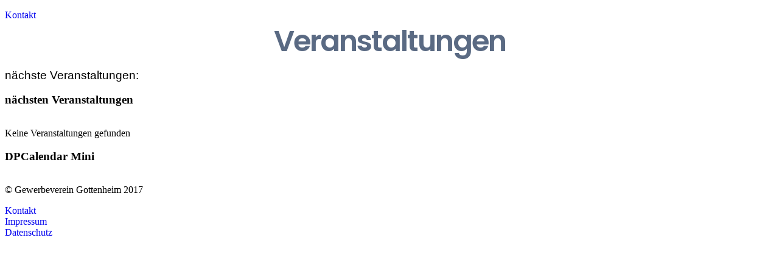

--- FILE ---
content_type: text/javascript;charset=UTF-8
request_url: http://gewerbeverein-gottenheim.de/index.php?option=com_gridbox&task=editor.loadModule&module=gridboxLanguage&2.12.9.2
body_size: 13578
content:
var gridboxLanguage = {"ERROR":"Fehler","YEAR":"Jahr","MONTH":"Monat","3D_EFFECT":"3D-Effekt","3RD_PARTY_PLUGINS":"Drittanbieter-Erweiterungen","A_NEW_COMMENT_POSTED_ON":"Ein neuer Kommentar wurde erstellt in","A_NEW_REVIEW_POSTED_ON":"Eine neue Rezension wurde erstellt \u00fcber","ABOUT_US":"\u00dcber uns","ABSOLUTE":"Absolut","ACCENT":"Akzent","ACCEPTANCE":"Acceptance","ACCESS_EDIT_TOOLTIP":"Die Zugriffsstufengruppe, die dieses Element bearbeiten darf.","ACCESS_TO_DIGITAL_PRODUCTS":"Access to digital product(s)","ACCESS_TO_DIGITAL_PRODUCTS_USER_GROUPS":"Access to digital product(s) and Joomla user group(s)","ACCESS_TO_JOOMLA_USER_GROUPS":"Access to Joomla user group(s)","ACCESS_TOOLTIP":"Die Zugriffsstufengruppe, die dieses Element sehen darf.","ACCORDION":"Accordion","ACTIVATE":"Aktivieren","ACTIVATE_LICENSE":"Lizenz aktivieren","ACTIVE":"Active","ADAPTIVE_IMAGES":"Adaptive Bilder","ADAPTIVE_IMAGES_TOOLTIP":"Existierende Bilder der Website automatisch f\u00fcr Mobilger\u00e4te anpassen","ADD_ALL_TO_CART":"Add all to Cart","ADD_GOOGLE_FONTS":"Google Fonts hinzuf\u00fcgen","ADD_IMAGE":"Bild hinzuf\u00fcgen","ADD_NESTED_ROW":"Verschachtelte Zeile hinzuf\u00fcgen","ADD_NEW_COLOR":"Neue Farbe hinzuf\u00fcgen","ADD_NEW_ITEM":"Neues Element hinzuf\u00fcgen","ADD_NEW_PLUGIN":"Neues Plugin hinzuf\u00fcgen","ADD_NEW_ROW":"Neue Zeile hinzuf\u00fcgen","ADD_TO_CART":"Add to Cart","ADD_TO_INVOICE":"Add to an invoice","ADD_TO_LIBRARY":"Zur Bibliothek hinzuf\u00fcgen","ADD_TO_MENU":"Zum Men\u00fc hinzuf\u00fcgen","ADD_TO_WISHLIST":"Add to Wishlist","ADD_WEB_SAFE_FONTS":"F\u00fcge Web Safe Fonts hinzu","ADDED_TO_WISHLIST":"added to wishlist","ADDITIONAL":"Additional","ADJUST":"Anpassen","ADMIN_DESCRIPTION":"Administrator Beschreibung","ADMIN_LABEL":"administrator Etikett","ADVANCED":"Erweitert","ADVANCED_EDITOR":"Erweiteter Editor","AFTER":"nachher","ALIAS":"Alias","ALIGNMENT":"Ausrichtung","ALL_SEARCH_RESULTS":"All Search Results","ALLOWED_FILE_TYPES":"Erlaubte Dateitypen","ALLOWED_FILE_TYPES_DESC":"Erlaubte Dateitypen im Media Manager. Trennen Sie die Dateitypen mit Komma.","ALREADY_GLOBAL":"Dieses Element ist bereits global","ALREADY_VOTED":"Du hast bereist bewertet.","ALWAYS":"Immer","AMOUNT":"Amount","ANALYTICS":"Analytics","ANALYTICS_TRACKING_ID":"Analytics Tracking ID","ANGLE":"Winkel","ANIMATION":"Animation","ANIMATION_SPEED":"Animationsgeschwindigkeit","APP":"App","APP_ID":"App-ID","APPLY":"Anwenden","APPROVE":"Best\u00e4tigen","ARROW":"Pfeil","ARROWS":"Pfeile","ASCENDING":"Aufsteigend","ASPECT_RATIO":"Bildformat","ASSOCIATIONS":"Associations","ATTACHMENT":"Anhang","ATTACHMENT_FILE":"Datei Anhang","ATTACHMENTS":"Anh\u00e4nge","ATTENTION_DELETE_GLOBAL":"Achtung! Wenn du den globalen Eintrag aus der Bibliothek l\u00f6schst, werden die globalen Eintr\u00e4ge auch von den Seiten entfernt.","AUDIO":"Audio","AUTHOR":"Autor","AUTHOR_BOX":"Autorenbox","AUTO_FILTERING":"Selbstst\u00e4ndiger Filter","AUTOPLAY":"Autostart","AUTOPUBLISH":"Automatische Ver\u00f6ffentlichung","AUTOSCROLL":"Automatisch Scrollen","AVAILABILITY":"Availability","BACKGROUND":"Hintergrund","BACKGROUND_OVERLAY":"Hintergrund \u00dcberlagerung","BACKSIDE":"R\u00fcckseite","BALBOOA_FORMS":"Balbooa Forms","BALBOOA_GALLERY":"Balbooa Gallery","BAN_USER":"Benutzer sperren","BAR_WIDTH":"Leisten-Breite","BASE_FONT":"Grundschrift","BASE_FONT_FAMILY":"Basisschriftfamilie","BASE_FONT_WEIGHT":"Basisschriftartgewicht","BASIC":"Basis","BE_FIRST_TO_COMMENT":"Schreiben Sie den ersten Kommentar","BEFORE":"vorher","BEST_SELLING":"Best Selling","BILLED_TO":"Billed to","BLOCK":"Block","BLOCKS_INSTALLED":"Blok(s) wurden erfolgreich installiert","BLOG":"Blog","BLUR":"Unsch\u00e4rfe","BODY":"Body","BODY_SCRIPTS":"Body Scripts","BORDER":"Rahmen","BORDER_COLOR":"Rahmenfarbe","BORDER_RADIUS":"Eckradius, px","BORDER_WIDTH":"Rahmenbreite, px","BOTTOM":"Unten","BOTTOM_LEFT":"Unten links","BOTTOM_OF_PAGE":"Seitenende","BOTTOM_RIGHT":"Unten rechts","BRAND":"Marke","BREADCRUMBS":"Breadcrumbs","BREAKPOINTS":"Breakepoints","BRIGHTNESS":"Helligkeit","BROWSER_CACHING":"Browser-Caching","BROWSER_PAGE_TITLE":"Browser Seitentitel","BUILDING_PAGES_QUICKLY":"Baue schnell und einfach Seiten mit vorgefertigten Inhaltsbl\u00f6cken","BUILDING_YOUR_CONTENT_BLOCKS":"Baue deine eigenen Inhaltsbl\u00f6cke","BULK_ADDING":"Bulk Adding","BULLETS":"Bullets","BUTTON":"Schaltfl\u00e4che","CACHING":"Caching","CALL_TO_ACTION":"Aufruf zum Handeln","CAMBER":"Kr\u00fcmmung","CANCEL":"Abbrechen","CANCEL_ALL":"Alles abrechen","CANONICAL_URLS":"Canonical URLs","CAPTION":"Bildunterschrift","CARD":"Karte","CAROUSEL":"Karusell","CARRIER":"Carrier","CART":"Cart","CART_TOTAL":"Cart Total","CATEGORIES":"Kategorien","CATEGORY":"Kategorie","CATEGORY_INTRO":"Kategorie-Intro","CATEGORY_LIST":"Kategorieliste","CELSIUS":"Celsius","CENTER":"Zentriert","CHANGE_PLAN":"Change Plan","CHECK_ALL":"Check All","CHECKBOX":"Checkbox","CHECKOUT":"Checkout","CHECKOUT_PAGE":"Checkout Page","CIRCLE":"Kreis","CITY":"Stadt","CLASS_SUFFIX":"Klassen Suffix","CLASS_SUFFIX_TOOLTIP":"Durch das Hinzuf\u00fcgen eines CSS-Suffixes zu dem Element kannst du das Element individuell anpassen, indem du dein eigenes CSS schreibst.","CLASSIC":"Klassisch","CLEAR_MY_WISHLIST":"Clear my wishlist","CLICK_TO_SELECT_END_POINT":"Klicken um den Endpunkt des Scrollens zu w\u00e4hlen.","CLOSE":"Schliessen","CLOSE_MODAL":"Modal schlie\u00dfen","CLOUDS":"Wolken","CODE":"Code","CODE_EDITOR":"Code-Editor","CODESNIPPET":"Code Snippet","COLLAPSE_SUBMENU":"Submen\u00fc einklappen","COLLAPSIBLE":"Collapsible","COLOR":"Farbe","COLORS":"Farben","COLORSCHEME":"Farbschema","COLUMN":"Spalte","COLUMN_ORDER":"Column Order","COLUMN_WIDTH":"Spaltenbreite","COLUMNS":"Spalten","COLUMNS_GUTTER":"Spalten-Zwischenraum","COM_GRIDBOX_N_ITEMS_APPROVED":"Eintr\u00e4ge wurden erfolgreich genehmigt","COM_GRIDBOX_N_ITEMS_DELETED":"Element(e) wurde(n) erfolgreich gel\u00f6scht","COM_GRIDBOX_N_ITEMS_SPAMED":"Eintr\u00e4ge wurden erfolgreich in Spam verschoben","COMING_SOON_PAGE":"Coming Soon Page","COMMA":"Komma","COMMENT":"Kommentar","COMMENT_AWAITING_MODERATION":"Ihr Kommtar wartet auf Moderation","COMMENT_FLAGGED_SPAM_ABUSIVE_ON":"Der Kommentar wurde als Spam oder Missbrauch gemeldet","COMMENT_MARKED_SPAM":"Ihr Kommentar wurde als Spam markiert","COMMENT_MARKED_SPAM_DELETED":"Ihr Kommentar wurde als Spam markiert und gel\u00f6scht","COMMENT_RATING":"Kommentar Bewertung","COMMENT_REPORTED_TO_MODERATOR":"Der Kommentar wurde an den Moderator gemeldet","COMMENT_SUCCESSFULY_POSTED":"Ihr Kommentar wurde erfolgreich ver\u00f6ffentlicht","COMMENTS":"Kommentare","COMMENTS_BOX":"Kommentar Bereich","COMMENTS_LIMIT_TOOLTIP":"Anzahl der Kommentare auf der Seite","COMMENTS_ON":"an","COMPLETE_REQUIRED_FIELDS":"Bitte f\u00fcllen Sie alle ben\u00f6tigten Felder aus","COMPRESS_IMAGES":"Bilder komprimieren","COMPRESS_IMAGES_ON_UPLOAD":"Compress images on upload","CONDITION":"Bedingung","CONFIGURE_YOUR_PAGE_FOR_MOBILE":"Konfiguriere deine Seitenansicht f\u00fcr Mobilger\u00e4te","CONTAINER":"Container","CONTENT":"Inhalt","CONTENT_ALIGN":"Inhaltsausrichtung","CONTENT_FILTERS":"Inhaltsfilter","CONTENT_SLIDER":"Inhalts-Slider","CONTINUE_AS_GUEST":"Continue as Guest","CONTRAST":"Kontrast","CONTROLS":"Steuerungen","CONVERT_TO_WEBP":"Konvertiere zu WebP","COOKIES":"Cookies","COPY_CONTENT":"Inhalt kopieren","COPY_ITEM":"Element kopieren","COPY_LINK":"Link kopieren","COPY_STYLE":"Stil kopieren","COPY_TO_CLIPBOARD":"\u0421opy to clipboard","COUNTDOWN":"Countdown","COUNTER":"Z\u00e4hler","COUNTERS":"Z\u00e4hler","COUNTRY":"Country","COUPON_CODE":"Coupon Code","COUPON_CODE_INVALID":"The coupon code you entered is not valid","COVER":"Cover","CREATE_FOLDER":"Neuen Ordner erstellen","CROP":"Beschneiden","CURRENCY":"W\u00e4hrung","CURRENCY_POSITION":"W\u00e4hrungs Position","CURVE_LEFT":"Kurve Links","CURVE_RIGHT":"Kurve Rechts","CUSTOM":"Angepasst","CUSTOM_COLORS":"Benutzer-Farben","CUSTOM_DATE_FORMAT_TOOLTIP":"Gridbox nutzt PHP\u2019s interne Daten-Formatierungs-Funktionen","CUSTOM_FONT_ICONS":"Eigene Schrift-Icons","CUSTOM_FONTS_TOOLTIP":"Unterst\u00fctzte Schrift-Formate: .woff, .ttf, .svg, .eot, .otf","CUSTOM_HTML":"Benutzer-HTML","CUSTOM_ROW_LAYOUT_TOOLTIP":"Erstelle dein eigenes Zeilenlayout, indem du die Anzahl der Spalten und deren Gr\u00f6ssenwert angibst.","CUSTOMER_INFO":"Customer Info","DAILY":"T\u00e4glich","DARK":"Dunkel","DARK_ACCENT":"Dunkler Akzent","DASHBOARD":"Dashboard","DATE":"Datum","DATE_FORMATS":"Datum-Formate","DATE_FROMAT":"Datum-Format","DAY":"Tag","DAY_AGO":"Tag zuvor","DAYS":"Tage","DAYS_AGO":"Tage zuvor","DECIMAL_SEPARATOR":"Dezimales Trennzeichen\n","DEFAULT":"Standard","DEFAULT_ITEMS_NOTICE":"Der Standardeintrag kann nicht gel\u00f6scht oder dupliziert werden","DEFAULT_PRESET_TOOLTIP":"Standardeintrag-Stil \u00fcberschreiben","DEFERRED_LOADING":"verz\u00f6gertes Laden","DEFERRED_LOADING_TOOLTIP":"Verz\u00f6gertes Laden schaltet Ausf\u00fchrung blockierende Javascript und CSS ab","DELAY":"Verz\u00f6gerung","DELETE":"L\u00f6schen","DELETE_CONTENT":"Inhalt l\u00f6schen","DELETE_ITEM":"Element l\u00f6schen","DELTA":"Delta","DESCENDING":"Absteigend","DESCRIPTION":"Beschreibung","DESIGN":"Design","DESKTOP":"Desktop","DIGITAL":"Digital","DISABLE_ON":"Deaktivieren eingeschaltet","DISABLE_RESPONSIVE":"Responsive deaktivieren","DISCOUNT":"Discount","DISPLAY":"Anzeigen","DISPLAY_INFOBOX":"Anzeige Infobox","DISPLAY_ON_MOUSEOVER":"Anzeige bei Mouseover","DISPLAY_ONCE_PER_SESSION_TOOLTIP":"Nur einmal pro Sitzung anzeigen (benutzt JavaScript Cookies)","DISQUS":"Disqus","DISQUS_SUBDOMAIN":"Disqus Subdomain","DISQUS_SUBDOMAIN_TOOLTIP":"Bitte gib deine DISQUS-Subdomain ein, um die DISQUS-Kommentare zu verwenden","DONT_WANT_RECEIVE_NOTIFICATIONS":"Wenn Sie keine neuen Benachrichtigungen m\u00f6chten","DOT":"Punkt","DOTS":"Punkte","DOWNLOAD":"Herunterladen","DOWNLOAD_FILE":"Download File","DOWNLOAD_FILE_NOT_AVAILABLE":"The downloadable file is not available anymore","DOWNLOAD_LINK_EXPIRES":"Download Link Expires","DRAGGABLE_MAP":"Ziehbare Karte","DROPDOWN":"Dropdown","DURATION":"Dauer","ECOMMERCE_TRACKING":"Ecommerce Tracking","ECOMMERCE_TRACKING_HELP":"Enable to start tracking sales in Gridbox Store App with Google Analytics","EDIT":"Bearbeiten","EDIT_PAGE":"Seite bearbeiten","EDITOR":"Editor","EFFECT":"Effekt","EMAIL":"Email","EMAIL_ADDRESS_ENCRYPTION":"Email Adresse verschl\u00fcsseln","EMAIL_ADDRESS_ENCRYPTION_DESC":"Verschl\u00fcssele alle email-Adressen in Beitr\u00e4gen, um sie mittels JavaScript vor Spambots zu verstecken.","EMAILS_ENTERED_NOT_MATCH":"The emails you entered do not match","EMBED_CODE":"Code einbetten","EMPTY_SHOPPING_CART":"There are no products in your shopping cart","EMPTY_WISHLIST":"There are no products in your wishlist","ENABLE":"Aktivieren","ENABLE_GRIDBOX_SYSTEM_PLUGIN":"Bitte das Gridbox-System-Plugin aktivieren.","ENABLE_HEADER_FOOTER":"Enable Header and Footer","ENABLE_STATES":"Enable states","ENABLE_TEXT_EDITOR":"Text Editor einschalten","END_COLOR":"Endfarbe","END_DESC":"Lege Datum und Uhrzeit fest, wann du die Ver\u00f6ffentlichung des Elements beenden m\u00f6chtest.","END_POINT":"Endpunkt","END_PUBLISHING":"Ver\u00f6ffentlichen beenden","ENTER_API_KEY":"API-Schl\u00fcssel eingeben","ENTER_COORDINATES":"Koordinaten eingeben","ENTER_FILE_NAME":"Dateinamen eingeben","ENTER_FOLDER_NAME":"Ordnernamen eingeben","ENTER_FONT_NAME":"Schriftnamen eingeben","ENTER_LOCATION":"Geben Sie Ihren Ort ein","ENTER_ONE_OPTION_PER_LINE":"Enter one option per line","ENTER_PRESET_NAME":"Vorgabenname eingeben","ENTER_PROMO_CODE":"Enter a Promo Code","ENTER_VALID_API_KEY_LOCATION":"Geben Sie einen g\u00fcltigen API Schl\u00fcsel und eine g\u00fcltigen Ort ein","ENTER_VALID_VALUE":"Please enter a valid value","ERROR_CODE":"Error-Code","ERROR_MESSAGE":"Error-Nachricht","ERROR_PAGE":"404 Error Page","EVENT_CALENDAR":"Termin Kalender","EVENT_DATE":"Termin Datum","EVERY":"jede (Minuten)","EXIT_INTENT":"Vorhaben abbrechen","EXPIRED":"Expired","EXPIRES":"Expires","EXTRA_OPTIONS":"Extra Options","FACEBOOK_COMMENTS":"Facebook Kommentare","FAHRENHEIT":"Fahrenheit","FAVICON":"Favicon","FAVICON_TOOLTIP":"Das Favicon ist ein Webseiten-Symbol in der Adressleiste deines Webbrowsers. Das Favicon sollte nur im .ICO-Format geladen werden","FEATURE_BOX":"Merkmal Box","FEATURED":"Hervorgehoben","FEATURES":"Eigenschaften","FIELD":"Feld","FIELD_GOOGLE_MAPS":"Feld Google Maps","FIELD_GROUP":"Felder-Gruppe","FIELD_IMAGE":"Feld Bild","FIELD_SIMPLE_GALLERY":"Feld einfache Gallerie","FIELD_SLIDESHOW":"Feld Video","FIELD_VIDEO":"Feld Video","FIELDS":"Felder","FILE_COULD_NOT_UPLOADED":"File(s) could not be uploaded","FILE_PICKER":"Datei-Greifer","FILE_SIZE":"Dateigr\u00f6\u00dfe","FILES":"Dateien","FILTER_AND_EFFECTS":"Filter und Effekte","FILTERS":"Filter","FIRST_DAY_OF_WEEK":"Erster Wochentag","FIXED":"Fixiert","FLAG":"Flag","FLAT":"Flat","FLIP":"Spiegeln","FLIP_BOTTOM":"Nach unten drehen","FLIP_HORIZONTAL":"Horizontal spiegeln","FLIP_LEFT":"Nach links drehen","FLIP_RIGHT":"Nach rechts drehen","FLIP_ROTATE":"Spiegeln und Drehen","FLIP_TOP":"Nach oben drehen","FLIP_VERTICAL":"Vertikal spiegeln","FLIPBOX":"Flip-Box","FOLDER_IS_CREATED":"Der Ordner wurde erfolgreich erstellt","FONT_ALREADY_INSTALLED":"Diese Schrift ist bereits installiert","FONT_FAMILY":"Schriftfamilie","FONT_IS_ADDED":"Die Schrift wurde erfolgreich hinzugef\u00fcgt","FONT_LIBRARY":"Schriftbibliothek","FONT_WEIGHT":"Schriftschnitt","FOOTER":"Fu\u00dfbereich","FORECAST":"Vorhersage","FOUR":"Vier","FREE":"Free","FROM":"From","FRONTSIDE":"Vorderseite","FULL_WIDTH":"Gesamtbreite","FULLSCREEN":"Vollbild","GENERAL":"Allgemein","GLOBAL_ITEM":"Als globales Element speichern","GLOBAL_ITEM_NOTICE":"Die Seite kann nur 1 globales Element enthalten","GLOBAL_ITEM_TOOLTIP":"Wenn du die Einstellungen des Elements auf einer Seite \u00e4nderst, werden sie auf allen anderen Seiten angepasst.","GOOGLE_MAP":"Google Maps","GOOGLE_MAPS_API_KEY":"Google Maps API-Schl\u00fcssel","GOOGLE_MAPS_PLACES":"Google Maps Places","GRADIENT":"Verlauf","GRAFFITI":"Graffiti","GRAYSCALE":"Graustufen","GRID":"Grid","GRIDBOX_DUPLICATED":"Element(e) wurde(n) erfolgreich dupliziert","GRIDBOX_SAVED":"Seite wurde erfolgreich gesichert","GROUP_DELETE_NOTICE":"Gruppen-Felder k\u00f6nnen nicht gel\u00f6scht werden. Verschieben Sie die Felder, um die Gruppe zu l\u00f6schen.","GROUP_FIELDS":"Gruppen-Felder","GROUP_TITLE":"Gruppen-Titel","GUEST_CHECKOUT":"Guest Checkout","GUEST_LOGIN":"G\u00e4ste Login","HAMBURGER_MENU_TOOLTIP":"Diese Eigenschaft erlaubt es dir die Navigationsleiste auf mobilen Ger\u00e4ten einzuklappen.","HAS_BEEN_ADDED_TO_CART":"has been added to your cart","HAVE_PROMO_CODE":"Have a Promo Code?","HEADER":"Kopfzeile","HEADER_SCRIPTS":"Header Scripts","HEADLINE":"\u00dcberschrift","HEIGHT":"H\u00f6he, px","HIDE":"Verstecke","HIDE_AFTER_COUNT":"Nach dem Ausz\u00e4hlen verstecken","HIDE_CURRENT_PAGE":"Hide Current Page","HIDE_HIDDEN":"Versteckte Elemente verstecken","HIGHEST_RATED":"Highest Rated","HITS":"Aufrufe","HOME":"Home","HOME_ICON":"Home Icon","HORIZONTAL":"Horizontal","HORIZONTAL_OFFSET":"Horizontal Offset","HOUR_AGO":"Stunde zuvor","HOURLY":"St\u00fcndlich","HOURS":"Stunden","HOURS_AGO":"Stunden zuvor","HOVER":"Schweben","HOVER_ACTIVE":"Schweben\/Aktiv","HOVER_SETTINGS":"Hover Settings","HPA":"hPa","HTML_TAG":"HTML-Tag","HUMIDITY":"Luftfeuchtigkeit","HYPERCOMMENTS":"Hyper-Kommentare","ICON":"Icon","ICON_CLOSE":"Icon Schlie\u00dfen","ICON_LIST":"Icon Liste","ICON_OPEN":"Icon \u00d6ffnen","ICONS":"Icons","ICONS_ALREADY_INSTALLED":"Diese(s) Icon(s) wurde(n) bereits installiert.","ICONS_IS_ADDED":"Diese(s) Icon(s) wurde(n) erfolgreich hinzugef\u00fcgt","IMAGE":"Bild","IMAGE_ALT":"Bild Alternativtext","IMAGE_CAPTION":"Bildunterschrift","IMAGE_QUALITY":"Qualit\u00e4t","IMAGES":"Bilder","IMAGES_PER_SLIDE":"Bilder pro Slide","IN_STOCK":"In Stock","INCLUDE_ITEM":"Eintrag einschliessen","INCLUDE_ITEM_TOOLTIP":"Schalten Sie eine Option ab, wenn Sie einzelne Eintr\u00e4ge von der Sitemap ausschlie\u00dfen m\u00f6chten","INCLUDES":"Includes","INCLUDING_TAXES":"Including Taxes","INCORRECT_USERNAME_PASSWORD":"Der Benutzername oder das Passwort ist nicht korrekt!","INFINITE_SCROLLING":"Endloses Scrollen","INFO":"Information","INFO_WIDTH":"Width","INHERIT":"\u00dcbernehmen","INSERT_SELECTED_ITEMS":"Ausgew\u00e4hlte Elemente einf\u00fcgen","INSTAGRAM":"Instagram","INSTALL":"Installieren","INSTALLING":"Installieren. Warten Sie mal...","INTRO_TEXT":"Intro Text","INVERT":"Umkehren","INVOICE":"Invoice","ITALIC":"Kursiv","ITEM":"Element","ITEM_ALREADY_ADDED":"Eintrag wurde hinzugef\u00fcgt","ITEM_SUBMISSION":"Eintrag \u00fcbermitteln","ITEMS_COUNTER":"Eintragsz\u00e4hler","ITEMS_PER_PAGE":"Elemente pro Seite","ITEMS_PER_SLIDE":"Eintr\u00e4ge pro Dia","JOOMLA_MODULES":"Joomla Module","KEEP_PROPORTIONS":"Proportionen erhalten","LABEL":"Label","LANGUAGE_DESC":"Die Sprache, welche der Artikel zugeordnet ist.","LANGUAGE_LIST":"Language List","LANGUAGE_SWITCHER":"Language Switcher","LAPTOP":"Laptop","LARGE":"Gro\u00df","LAYOUT":"Layout","LAZY_LOAD":"Langames Laden","LAZY_LOAD_IMAGES":"Bilder f\u00fcr langsames laden","LEAVE_COMMENT":"Schreiben Sie einen Kommentar","LEAVE_REVIEW":"Schreiben Sie eine Rezension","LEFT":"Links","LETTER_SPACING":"Buchstabenabstand","LIBRARY":"Bibliothek","LIBRARY_ICONS":"Bibliothek-Icons","LIGHTBOX":"Lightbox","LIMIT":"Limit","LINE_HEIGHT":"Linienh\u00f6he, px","LINK":"Link","LINK_PICKER":"Link-Greifer","LINK_SUCCESSFULLY_COPIED":"Der Link wurde erfolgreich in die Zwischenablage kopiert","LINK_TO_ANCHOR":"Link zu einem Anker","LINKS":"Links","LIST":"Liste","LIVE_SEARCH":"Live Search","LOAD_MORE":"Mehr laden","LOAD_MORE_INFINITE_SCROLLING":"Mehr laden und unendliches scrollen","LOADING":"Laden, bitte warten...","LOCATION_NAME":"Ort Name","LOCATIONS":"Orte","LOG_IN_YOUR_ACCOUNT":"Log In to Your Account","LOG_OUT":"Log Out","LOGIN":"Login","LOGIN_AS_GUEST":"Login als Gast","LOGIN_BALBOOA_TOOLTIP":"Gib deinen Balbooa-Benutzernamen und Passwort in die relevanten Felder ein.","LOGIN_ERROR":"Benutzername und Passwort stimmen nicht \u00fcberein, oder du hast noch kein Benutzerkonto.","LOGIN_TO_RATE_COMMENT":"Melden Sie sich an, um einen Kommentar zu bewerten","LOGIN_TO_RATE_REVIEW":"Melden Sie sich an, um eine Rezension zu bewerten","LOGIN_TOOLTIP":"Gib deinen Balbooa-Benutzernamen und Passwort in die relevanten Felder ein.","LOGIN_WITH":"Anmelden mit","LOGO":"Logo","LOGOUT":"Abmelden","MARGIN":"Abstand","MARKER_AND_INFOBOX":"Markierung und Informations-Box","MASONRY":"Masonry","MAX_ITEMS":"Max. Elemente","MAX_SIZE":"Max. Gr\u00f6sse, px","MAX_UPLOAD_FILE_SIZE":"Maximale Dateigr\u00f6\u00dfe f\u00fcr Upload in kb","MAXIMUM_DOWNLOADS":"Maximum Downloads","MAXIMUM_LENGTH":"Maximale L\u00e4nge","MAXIMUM_LENGTH_TOOLTIP":"Die maximale Zeichenl\u00e4nge f\u00fcr den Einleitungstext","MEDIA":"Medien","MEDIA_MANAGER":"Medienmanager","MEDIUM":"Mittel","MEGAMENU":"Megamen\u00fc","MENU":"Men\u00fc","MENU_ITEM_ROOT":"Stamm des Men\u00fcpunkts","MENU_TITLE":"Men\u00fctitel","META_KEYWORDS":"Meta Schl\u00fcsselw\u00f6rter","MIDDLE":"Mitte","MIN_QTY":"Min. Qty","MINIFY":"Verkleinern","MINIMAL":"Minimal","MINIMUM_ORDER_AMOUNT_IS":"Minimum order amount is","MINUTES":"Minuten","MINUTES_AGO":"Minten her","MOBILE":"Mobile","MOBILE_EDITOR":"Mobile Editor","MOBILE_MENU":"Mobiles Men\u00fc","MODAL_DELETE":"Sind Sie sicher, dass Sie das l\u00f6schen m\u00f6chten?","MODERATE":"Moderieren","MODIFIED":"Modified","MODIFY_COLUMNS":"Spalten anpassen","MONTHLY":"Monatlich","MONTHS":"Monate","MOST_POPULAR":"Most Popular","MOST_REVIEWED":"Most Reviewed","MOUSE_MOVEMENT":"Mausbewegung","MOVE_TO":"Bewegen nach","MPH":"mph","MS":"m\/s","MUTE":"Stumm","MY_ADDRESS_BOOK":"My Address Book","MY_DOWNLOADS":"My Downloads","MY_ORDERS":"My Orders","MY_PROFILE":"My Profile","MY_SUBSCRIPTIONS":"My Subscriptions","MY_WISHLIST":"My Wishlist","NAME":"Name","NAVIGATION":"Navigation","NAVIGATION_OUTSIDE":"Navigation Aussen","NESTED_ROW":"Verschachtelte Zeile","NET_PRICE":"Net Price","NEVER":"Niemals","NEW_ANCHOR":"Neuer Anker","NEW_COMMENT_POSTED_ON":"Neuer Kommentar verfasst f\u00fcr","NEW_GROUP":"Neue Gruppe","NEW_PAGE":"Neue Seite anlegen","NEW_REPLY_TO_COMMENT_ON":"Neue Antwort auf Ihren Kommentar f\u00fcr","NEW_REPLY_TO_REVIEW_ON":"Neue Antwort auf Ihre Rezenension f\u00fcr","NEW_REVIEW_POSTED_ON":"Neue Rezension verfasst f\u00fcr","NEW_SECTION":"Neuer Bereich","NEW_WINDOW":"Neues Fenster","NEWEST":"Newest","NEXT":"N\u00e4chstes","NO_ITEMS_HERE":"Du hast hier keine Elemente","NO_MATCHING_SEARCH_RESULTS":"No Matching Search Results","NO_NE":"Nichts","NO_ORDERS_HAVE_BEEN_FOUND":"No orders have been found","NORMAL":"Normal","NOT_ALLOWED_FILE_SIZE":"Die Datei(en)gr\u00f6\u00dfe \u00fcberschreitet die maximal zul\u00e4ssige Gr\u00f6\u00dfe f\u00fcr den Upload","NOT_FOUND":"Seite nicht gefunden","NOT_SUPPORTED_FILE":"Nicht unterst\u00fctztes Dateiformat","NOTIFICATION_BAR":"Nachrichten-Leiste","NUMBER":"Zahl","NUMBER_OF_COLUMNS":"Anzahl der Spalten","NUMBER_OF_DECIMALS":"Dezimalstellen","NUMBERS":"Zahlen","OFFSET":"Versatz, px","OFFSET_TOOLTIP":"Die Schaltfl\u00e4che wird angezeigt, nachdem ein Benutzer einen vordefinierten Wert nach unten gescrollt ist.","OLDEST":"\u00c4ltester","ONE":"Eins","ONE_PAGE_MENU":"Eine-Seite Men\u00fc","OPACITY":"Opazit\u00e4t","OPEN":"\u00d6ffnen","OPENSTREETMAP":"OpenStreetMap","OPTIONS":"Options","ORDER_DETAILS":"Order Details","ORIGINAL":"Original","OTHER":"Sonstig","OUT_OF_STOCK":"Out of Stock","OVERFLOW":"\u00dcberlauf","OVERLAY":"\u00dcberlagernd","OVERLAY_SECTION":"\u00dcberlagernde Sektion","PADDING":"Padding","PAGE":"Seite","PAGE_BLOCKS":"Seitenbl\u00f6cke","PAGE_CACHE":"Seiten-Caching","PAGE_SETTINGS":"Seiteneinstellungen","PAGE_TITLE":"Seitentitel","PAGES":"Seiten","PAGINATION":"Seitennummerierung","PARALLAX":"Parallax","PARALLAX_OFFSET":"Versatz","PASSWORD":"Passwort","PASSWORDS_ENTERED_NOT_MATCH":"The passwords you entered do not match","PASTE":"Einf\u00fcgen","PATH_IMAGE_FOLDER":"Pfad zum Bilder-Ordner","PATH_IMAGE_FOLDER_DESC":"Definieren Sie den Pfad zum Hauptverzeichnis f\u00fcr den Gridbox Media Manager","PAUSE_ON_MOUSEOVER":"Pause bei Mouseover","PAYMENT":"Payment","PENDING":"Warten","PERCENTAGE":"Prozentsatz","PERCENTAGE_TOOLTIP":"Lightbox anzeigen, nachdem der Benutzer einen bestimmten Prozentsatz auf der Seite nach unten gescrollt hat","PERFORMANCE":"Leistung","PHONE":"Smartphone","PHONE_LANDSCAPE":"Phone Landschaftsmodus","PHONE_PORTRAIT":"Phone Portraitmodus","PHOTO":"Foto","PHOTO_EDITOR":"Foto-Editor","PHYSICAL":"Physical","PINTEREST_TOOLTIP":"Um Pinterest zu aktivieren, musst du ein Einleitungsbild f\u00fcr eine Seite hochladen.","PLACE_ORDER":"Place Order","PLACEHOLDER":"Platzhalter","PLAN_CHANGED_SUCCESSFULLY":"Your plan was changed successfully","PLEASE_LOGIN_TO_COMMENT":"Bitte anmelden, um einen Kommentar zu verfassen","PLEASE_LOGIN_TO_REVIEW":"Bitte anmelden, um eine Rezension zu verfassen","PLEASE_SELECT_OPTION":"Please select an option","PLEASE_SIGN_IN_TO_MOVE_WISHLIST":"Please sign in to move the item to your wishlist","PLUGIN_INSTALLED":"Plugin(s) wurden erfolgreich installiert","PLUGINS":"Plugins","POPULAR":"Beliebt","POSITION":"Position","POSITIONING":"Positioning","POST_AS_GUEST":"Als Gast verfassen","POST_CONTENT":"Inhalt ver\u00f6ffentlichen","POST_INTRO":"Beitrags-Intro","POST_NAVIGATION":"Eintrag Navigation","POST_SLIDER":"Beitrags-Slider","POST_TAGS":"Eintrag Tags","POSTS_CATEGORY_TOOLTIP":"Zeige Beitr\u00e4ge von einer spezifischen Kategorie an","PRELOADER":"Preloader","PRESET":"Vorgabe","PRESETS":"Vorgaben","PRESSURE":"Druck","PREVIOUS":"Vorheriger","PRICE":"Preis","PRICE_HIGH_TO_LOW":"Price: High to Low","PRICE_LOW_TO_HIGH":"Price: Low to High","PRICING_LIST":"Preisliste","PRICING_TABLE":"Preistabelle","PRIMARY":"Prim\u00e4r","PRINT":"Print","PRODUCT":"Product","PRODUCT_BADGE":"Product Badge","PRODUCT_BADGES":"Product Badges","PRODUCT_FILE":"Product File","PRODUCT_GALLERY":"Product Gallery","PRODUCT_SLIDESHOW":"Product Slideshow","PRODUCTS":"Products","PRODUCTS_ADDED_TO_CART":"Products have been added to your cart","PROGRESS_BAR":"Fortschritt-Leiste","PROGRESS_PIE":"Fortschritt-Tortendiagramm","PUBLISHED":"Ver\u00f6ffentlicht","PUBLISHING":"Ver\u00f6ffentlichen","PURCHASE_AS_GUEST":"You can purchase as a guest. You will just need to indicate the essential details to place your order.","QTY":"Qty","QUALITY":"Videoqualit\u00e4t","QUANTITY":"Quantity","RADIO":"Radio","RANDOM":"Zuf\u00e4llig","RATE":"Bewertung","RATING":"Bewertung","READ_MORE":"Mehr lesen","RECAPTCHA_ERROR":"Der SIcherheitscode wurde nicht korrekt eingegeben","RECENT":"K\u00fcrzlich","RECENT_COMMENTS":"Neuste Kommentare","RECENT_POSTS":"Aktuelle Beitr\u00e4ge","RECENT_REVIEWS":"Neuste Rezensionen","RECENTLY_VIEWED_PRODUCTS":"Recently Viewed Products","REDO":"Wiederholen","REFRESH":"Aktualisieren","REFRESH_FONT_LIST":"Schriftliste aktualisieren","REGULAR_PRICE":"Regular Price","RELATED_BY":"Related by","RELATED_POSTS":"\u00c4hnliche Beitr\u00e4ge","RELATED_POSTS_SLIDER":"Related Posts Slider","REMAINING":"Remaining","REMOVE_PRODUCTS_FROM_STOREFRONT":"Remove selected products from the storefront","RENAME":"Umbenennen","RENEW":"Renew","RENEWAL":"Renewal","RENEWAL_LENGTH":"Renewal Length","RENEWAL_PLANS":"Renewal Plans","REPEAT":"Wiederholen","REPLY":"Antworten","REPLY_TO_THIS_COMMENT":"Auf diesen Kommentar antworten","REPORT_COMMENT":"Kommentar melden","REPORT_REVIEW":"Rezension melden","REQUIRED":"Erforderlich","RESET":"Zur\u00fccksetzen","RESET_STYLE":"Stil zur\u00fccksetzen","RESIZE":"Gr\u00f6\u00dfe anpassen","RETURN_TO_SHOP":"Return to shop","REVIEW_AWAITING_MODERATION":"Ihre Rezension wartet auf Moderation","REVIEW_FLAGGED_SPAM_ABUSIVE_ON":"Die Rezension wurde als Spam oder Misbrauch markiert","REVIEW_MARKED_SPAM":"Ihre Rezension wurde als Spam markiert","REVIEW_MARKED_SPAM_DELETED":"Ihre Rezension wurde als Spam markiert und gel\u00f6scht","REVIEW_RATING":"Rezensions-Bewertung","REVIEW_REPORTED_TO_MODERATOR":"Die Rezension wurde an den Moderator gemeldet","REVIEW_SUCCESSFULY_POSTED":"Ihre Rezension wurde erfolgreich ver\u00f6ffentlicht","REVIEWS":"Rezensionen","RIGHT":"Rechts","ROBOTS":"Robots","ROTATE_LEFT":"Nach Links drehen","ROTATE_RIGHT":"Nach Rechts drehen","ROW":"Reihe","SALE_PRICE":"Sale Price","SAME_WINDOW":"Gleiches Fenster","SATURATE":"S\u00e4ttigung","SAVE":"Speichern","SAVE_AS_WEBP":"Als WebP speichern","SAVE_COPY":"Als Kopie sichern","SAVE_COPY_NOTICE":"Die Datei existiert bereits. M\u00f6chtest du sie \u00fcberschreiben?","SAVE_PAGE":"Seite speichern","SAVE_PRESET":"Vorgabe speichern","SAVE_TO_LIBRARY":"In die Bibliothek sichern","SAVED_TO_LIBRARY":"Element(e) wurde(n) erfolgreich in der Bibliothek gespeichert","SAVING":"Sichere. Bitte warten\u2026","SCHEDULE":"Planen","SCRIPTS":"Scripte","SCROLL":"Scroll","SCROLL_TO_TOP":"nach oben scrollen","SCROLL_ZOOMING":"Scrollen=Vergr\u00f6\u00dfern","SCROLLING":"Scrollen","SCROLLING_SPEED":"Scrollgeschwindigkeit, ms","SEARCH":"Suche","SEARCH_RESULTS_PAGE":"Search Results Page","SECONDARY":"Sekund\u00e4r","SECONDS":"Sekunden","SECTION":"Bereich","SECTIONS":"Bereiche","SELECT":"W\u00e4hlen","SELECT_ALL":"W\u00e4hle alle","SELECT_AN_OPTION":"Select an Option","SELECT_END_POINT":"Endpunkt w\u00e4hlen","SELECT_FONT_FILE":"Schrift-Datei w\u00e4hlen","SELECT_GROUP":"Gruppe ausw\u00e4hlen","SELECT_PICTURE_TO_START_EDIT":"W\u00e4hle ein Bild um mit der Bearbeitung zu beginnen","SELECT_POSITION":"Position w\u00e4hlen","SELECT_TYPE":"Typ w\u00e4hlen","SELECT_USER":"Benutzer ausw\u00e4hlen","SELECT_ZIP_FILE":"Zip-Datei w\u00e4hlen","SELECTED":"Gew\u00e4hlt","SEND_RENEWAL_REMINDER":"Send Renewal Reminder Before The Expiration","SEPARATOR_ICON":"Separator Icon","SEPIA":"Sepia","SERVICES":"Dienste","SESSION_DURATION":"Sitzungsdauer, Tage","SESSION_DURATION_TOOLTIP":"Sitzungsdauer in Tagen, bevor es wieder auftaucht","SET_PRODUCT_MINIMUM_QUANTITY":"Set the minimum quantity of the product that can be purchased","SETTINGS":"Einstellungen","SHADOW":"Schatten","SHAPE_DIVIDER":"Form-Teiler","DIVIDER":"Divider","SHARE":"Teile","SHARING":"Teilen","SHIPPING":"Shipping","SHORTCUTS":"K\u00fcrzel","SHOW":"Zeige","SHOW_ALL":"Zeige alle","SHOW_HIDDEN":"Zeige versteckte Elemente","SHOW_INFO":"Informationen anzeigen","SHOW_ON_SCROLL_UP":"Beim Scrollen nach oben anzeigen","SHOW_ONCE_PER_SESSION":"Einmal pro Sitzung anzeigen","SIDE":"Seite","SIDE_NAVIGATION":"Navigation an der Seite","SIDEBAR":"Seitenleiste","SIMPLE_GALLERY":"Einfache Galerie","SITE":"SEITE","SITE_DOMAIN":"Site Domain","SITE_PRELOADER":"Site Preloader","SITE_PRELOADER_TOOLTIP":"Einen Preloader anzeigen, wenn die Seite geladen wird","SITE_SETTINGS":"Seiten Einstellungen","SITEMAP":"Sitemap","SITEMAP_GENERATION":"Bitte warten. Sitemap wird erstellt...","SIZE":"Gr\u00f6\u00dfe","SKEW":"Skew","SKU":"SKU","SLIDE":"Slide","SLIDE_DELAY":"Slide Verz\u00f6gerung","SLIDER":"Slider","SLIDESET":"Slideset","SLIDESHOW":"Slideshow","SMALL":"Klein","SMOOTH_SCROLLING":"gleichm\u00e4\u00dfiges Scrollen","SOCIAL":"Sozial","SOCIAL_ICONS":"Social-Icons","SOCIAL_LOGIN":"Social Login","SOCIAL_NETWORKS":"Soziale Netzwerke","SOCIAL_SHARE":"Social Share","SORT_BY":"Sortieren nach","SORT_BY_COLUMN":"Sort by this column","SORTING":"Sorting","SOURCE_FILE":"Quell-Datei","SOURCE_FILE_TOOLTIP":"Unterst\u00fctzt MP4-Videodateiformat","SPACE":"Leerzeichen","SPAM":"Spam","SPECTRE_LEFT":"Schemen Links","SPECTRE_RIGHT":"Schemen Rechts","SPINNER":"Spinner","SPINNERS":"Spinners","SPREAD":"Spread","STACK_THE_COLUMNS":"Schichtet die Spalten auf Mobilger\u00e4ten, indem die Spaltenbreite ge\u00e4ndert wird","STAR_RATINGS":"Stern-Bewertungen","STARS":"Sterne","START":"Start, sek.","START_COLOR":"Anfangsfarbe","START_DESC":"Lege Datum und Uhrzeit fest, wann du mit der Ver\u00f6ffentlichung des Elements beginnen m\u00f6chtest.","START_PUBLISHING":"Ver\u00f6ffentlichen starten","START_TYPING_HERE":"Hier klicken und losschreiben","STATE":"Staat","STATUS":"Status","STEPS":"Schritte","STICKY":"Sticky","STICKY_HEADER":"Sticky-Header","STORE":"Gesch\u00e4ft","STORE_SEARCH":"Store Search","STORE_SEARCH_RESULTS_PAGE":"Store Search Results Page","STYLE":"Stil","SUBCATEGORIES":"Unterkategorien","SUBMENU":"Submen\u00fc","SUBMIT_REVIEW":"Rezension \u00fcbermitteln","SUBSCRIPTION":"Subscription","SUBSCRIPTION_ACTION":"Subscription Action","SUBSCRIPTION_ALREADY_USE":"Diese Abonnement ist bereit in Verwendung oder du Hast die maximale Anzahl der erlaubten Aktivierungen \u00fcberschritten.","SUBSCRIPTION_EXPIRED":"Dein Abonnement ist abgelaufen und du musst es erneuern","SUBSCRIPTION_LENGTH":"Subscription Length","SUBTITLE":"Untertitel","SUBTOTAL":"Sub Total","SUCCESS_DELETE":"Element(e) wurde(n) erfolgreich gel\u00f6scht","SUCCESS_MOVED":"Element wurde erfolgreich bewegt","SUCCESS_RENAME":"Element wurde erfolgreich umbenannt","SUCCESS_UPLOAD":"Element(e) erfolgreich hochgeladen","SUCCESSFULLY_BANNED":"Der Benutzer wurde erfolgreich gesperrt","SUCCESSFULLY_COPIED_TO_CLIPBOARD":"Successfully copied to clipboard","SUCCESSFULLY_UNSUBSCRIBED":"Sie haben das Abonement erfolreich beendet","SUCCESSFULLY_UPDATED":"Erfolgreich aktualisiert!","SWITCH_DEVICE":"Ger\u00e4t wechseln","SYMBOL":"Symbol","SYSTEM_PAGE":"System Page","SYSTEM_PAGES":"System-Seiten","TABLET":"Tablet","TABLET_LANDSCAPE":"Tablet Landschaftsmodus","TABLET_PORTRAIT":"Tablet Portraitmodus","TABS":"Tabs","TAG":"Schl\u00fcsselwort","TAG_MANAGER_TRACKING_ID":"Tag Manager Tracking ID","TAG_NUMBER":"Tag Number","TAGS":"Tags","TAGS_CATEGORY_TOOLTIP":"Zeige Tags von spezifizierten Kategorien","TAGS_DESC":"Zuweisen von Tags zu Seiten. Gib den neuen Tag ein, indem du den Namen eingibst und die Eingabetaste dr\u00fcckst.","TARGET":"Ziel","TARGET_NUMBER":"Zielnummer","TARGET_TIME":"Ziel-Zeit","TAX":"Tax","TAX_ON_SHIPPING":"Tax on Shipping","TEAM":"Team","TESTIMONIAL":"Empfehlung","TESTIMONIALS":"Testimonials","TESTIMONIALS_SLIDER":"Empfehlungs Slider","TEXT":"Text","TEXT_EDITOR":"Text Editor","TEXT_INPUT":"Text Input","TEXT_INVERSE":"Text invertiert","TEXTAREA":"Textbereich","THANK_YOU_FOR_VOTE":"Danke f\u00fcr deine Bewertung!","THANK_YOU_PAGE":"Thank You Page","THEME":"Thema","THEME_SETTINGS":"Themeneinstellungen","THIS_FIELD_REQUIRED":"This field is required","THOUSAND_SEPARATOR":"Tausender-Trennzeichen","THREE":"Drei","THUMBNAILS":"Vorschaubilder","THUMBNAILS_HEIGHT":"H\u00f6he Vorschaubilder, px","THUMBNAILS_PER_SLIDE":"Vorschaubilder pro Dia","THUMBNAILS_WIDTH":"Thumbnails Width, px","TIME":"Zeit","TIME_DELAY":"Zeit Verz\u00f6gerung","TIME_DELAY_TOOLTIP":"Lightbox nach einem bestimmten Element anzeigen","TITLE":"Titel","TITLE_AND_ICON":"Title and Icon","TITLE_INVERSE":"Titel invertiert","TOOLS":"Werkzeuge","TOP":"Oben","TOP_LEFT":"Oben links","TOP_RIGHT":"Oben rechts","TORSION":"Torsion","TOTAL":"Total","TRACK_SHIPMENT":"Track Shipment","TRACKING_INFO":"Tracking Info","TRACKING_NUMBER":"Tracking Number","TRAILING_SLASH":"Abschlie\u00dfender Schr\u00e4gstrich","TRANSITION":"Transition","TRIANGLE":"Triangel","TRIANGLE_LEFT":"Triangel Links","TRIANGLE_RIGHT":"Triangel Rechts","TRIGGER":"Ausl\u00f6ser","TRIGGER_TOOLTIP":"Mit Ausl\u00f6sern k\u00f6nnen Sie festlegen, wie Lightboxen angezeigt werden","TWO":"Zwei","TYPE":"Typ","TYPOGRAPHY":"Typographie","UNDERLINE":"Unterstrichen","UNDO":"R\u00fcckg\u00e4ngig","UNIT":"Einheit","UNPUBLISHED":"Unver\u00f6ffentlicht","UNSUBSCRIBE":"Abbonement k\u00fcndigen","UNSUBSCRIBE_TITLE":"Abbonement k\u00fcndigen","UPDATE_SITEMAP":"Sitemap aktualisieren","UPGRADE_PLANS":"Upgrade Plans","UPLOAD_BG_IMAGE":"Hintergrundbild hochladen","UPLOAD_CUSTOM_FONTS":"Benutzer-Schrift hochladen","UPLOAD_CUSTOM_ICONS":"Eigene Icons hochladen","UPLOAD_CUSTOM_ICONS_TOOLTIP":"Lade Webfont-Icons in als einzelnes ZIP-Archiv hoch","UPLOAD_FILE":"Datei hochladen","UPLOAD_FROM":"Upload From","UPLOAD_IMAGE":"Bild hochladen","UPLOAD_MARKER":"Marker hochladen","UPLOAD_PHOTOS":"Fotos hochladen","UPLOAD_PRODUCT_FILE":"Upload Product File","UPLOADING_MEDIA":"Medien hochladen\u2026","UPPERCASE":"Gro\u00dfschreibung","URL":"URL","USER_CANNOT_BE_BANNED":"Benutzer kann nicht gesperrt werden. Es gibt keine email und keine IP Adresse","USER_GROUPS":"Benutzer-Gruppen","USER_LOGIN":"Benutzer Login","USERNAME":"Benutzername","VALUE":"Wert","VARIATIONS":"Variations","VERTEX":"Scheitel","VERTICAL":"Vertikal","VERTICAL_OFFSET":"Vertical Offset","VIDEO":"Video","VIDEO_ID":"Video ID","VIDEO_SOURCE":"Video-Quelle","VIEW":"Ansicht","VIEW_COMMENT":"Kommentar anschauen","VIEW_MORE_REPLIES":"View more replies","VIEW_PAGE":"View Page","VIEW_REVIEW":"Rezension anschauen","VIEW_SITEMAP":"Sitemap anzeigen","VIEWS":"Aufrufe","VK_ATTACHMENT_TOOLTIP":"Erlaubt Anh\u00e4nge in Kommentaren","VK_AUTOPUBLISH_TOOLTIP":"Ver\u00f6ffentlicht den Kommentar automatisch auf der VK-Seite des Benutzers.","VK_COMMENTS":"VK Kommentare","VOTES":"Stimmen","WAS_REVIEW_HELPFUL":"War diese Rezension n\u00fctzlich?","WAVES":"Wellen","WEATHER":"Wetter","WEATHER_APRIL":"Apr.","WEATHER_AUGUST":"Aug.","WEATHER_DECEMBER":"Dez.","WEATHER_FEBRUARY":"Feb.","WEATHER_FRIDAY":"Fr","WEATHER_JANUARY":"Jan.","WEATHER_JULY":"Juli","WEATHER_JUNE":"Juni","WEATHER_LOCATION_TOOLTIP":"Name der Stadt oder GEO Koordinaten oder Stadt ID eingeben ","WEATHER_MARCH":"M\u00e4r.","WEATHER_MAY":"Mai","WEATHER_MONDAY":"Mo","WEATHER_NOVEMBER":"Nov.","WEATHER_OCTOBER":"Okt.","WEATHER_SATURDAY":"Sa","WEATHER_SEPTEMBER":"Sept.","WEATHER_SUNDAY":"Son","WEATHER_THURSDAY":"Do","WEATHER_TUESDAY":"Di","WEATHER_WEDNESDAY":"Mi","WEBSITE_SETTINGS":"Webseiten-Einstellungen","WEEKLY":"W\u00f6chentlich","WEEKS":"Wochen","WEIGHT":"Weight","WIDTH":"Breite, px","WIND":"Wind","WISHLIST":"Wishlist","WRITE_COMMENT_HERE":"Schreiben SIe hier Ihren Kommentar","WRITE_REVIEW_HERE":"Schreiben Sie hier Ihre Rezension","YANDEX_MAPS":"Yandex Maps","YEARLY":"J\u00e4rhlich","YEARS":"Years","YOU_RECEIVED_EMAIL_SINCE_POSTED_REVIEW":"Sie erhalten diese email, da Sie eine Rezension geschrieben haben f\u00fcr ","YOUR_ORDER":"Your Order","ZIGZAG":"Zick Zack","READING_PROGRESS_BAR":"Reading Progress Bar","BEFORE_AFTER_SLIDER":"Before After Slider","SLIDER_DIRECTION":"Slider Direction","SLIDER_STARTING_POINT":"Slider Starting Point","LABEL_ON_MOUSEOVER":"Label on mouseover","POPOVER":"Popover","ALLOW_MULTIPLE_FILES":"Allow Multiple Files"};

--- FILE ---
content_type: text/javascript;charset=UTF-8
request_url: http://gewerbeverein-gottenheim.de/index.php?option=com_gridbox&task=editor.getItems&id=12&theme=119&edit_type=&view=page&menuitem=665&2022-02-16-15-31-24
body_size: 3310
content:
var gridboxItems = {"theme":{"desktop":{"p":{"color":"#818fa1","font-family":"Roboto+Condensed","font-size":18,"font-style":"normal","font-weight":"400","letter-spacing":-0.5,"line-height":28,"text-align":"left","text-decoration":"none","text-transform":"none"},"h1":{"color":"#161616","font-family":"Poppins","font-size":65,"font-style":"normal","font-weight":"500","letter-spacing":-3,"line-height":75,"text-align":"center","text-decoration":"none","text-transform":"none"},"h2":{"color":"#5a6a83","font-family":"Poppins","font-size":48,"font-style":"normal","font-weight":"600","letter-spacing":-2,"line-height":58,"text-align":"center","text-decoration":"none","text-transform":"none"},"h3":{"color":"#95a2b5","font-family":"Roboto+Condensed","font-size":26,"font-style":"normal","font-weight":"300","letter-spacing":-0.5,"line-height":36,"text-align":"center","text-decoration":"none","text-transform":"none"},"h4":{"color":"#5a6a83","font-family":"Poppins","font-size":24,"font-style":"normal","font-weight":"700","letter-spacing":-1,"line-height":36,"text-align":"left","text-decoration":"none","text-transform":"none"},"h5":{"color":"#161616","font-family":"Poppins","font-size":18,"font-style":"normal","font-weight":"700","letter-spacing":-0.5,"line-height":28,"text-align":"left","text-decoration":"none","text-transform":"none"},"h6":{"color":"#5a6a83","font-family":"Poppins","font-size":14,"font-style":"normal","font-weight":"700","letter-spacing":-0.5,"line-height":24,"text-align":"left","text-decoration":"none","text-transform":"uppercase"},"links":{"color":"#51cf51","hover-color":"#01a094"},"padding":{"bottom":0,"left":0,"right":0,"top":0},"background":{"type":"color","color":"#ffffff","image":{"image":"","attachment":"fixed","position":"center center","size":"cover","repeat":"no-repeat"},"video":{"type":"youtube","id":"","mute":1,"start":0,"quality":"hd720","image":""}},"overlay":{"color":"rgba(0, 0, 0, 0)"},"body":{"color":"#818fa1","font-family":"Roboto+Condensed","font-size":18,"font-style":"normal","font-weight":"400","letter-spacing":-0.5,"line-height":28,"text-align":"left","text-decoration":"none","text-transform":"none"}},"tablet":{"p":{"text-align":"center"},"h1":{"text-align":"center"},"h2":{"text-align":"center"},"h3":{"text-align":"center"},"h4":{"text-align":"center"},"h5":{"text-align":"center"},"h6":{"text-align":"center"}},"phone":{"h1":{"font-size":60}},"access":1,"suffix":"","image":"","tablet-portrait":{},"phone-portrait":{},"colorVariables":{"@primary":{"color":"#34dca2","title":"Primary"},"@secondary":{"color":"#007df7","title":"Secondary"},"@accent":{"color":"#ff735e","title":"Accent"},"@title":{"color":"#1b1b1d","title":"Title"},"@subtitle":{"color":"rgba(29, 29, 31, 0.4)","title":"Subtitle"},"@text":{"color":"#1b1b1d","title":"Text"},"@icon":{"color":"#1b1b1d","title":"Icon"},"@title-inverse":{"color":"#ffffff","title":"Title Inverse"},"@text-inverse":{"color":"rgba(255, 255, 255, 0.4)","title":"Text Inverse"},"@bg-primary":{"color":"#ffffff","title":"Primary"},"@bg-secondary":{"color":"#f5f8f8","title":"Secondary"},"@bg-dark":{"color":"#1e293d","title":"Dark"},"@bg-dark-accent":{"color":"#20364c","title":"Dark Accent"},"@border":{"color":"#eeeeee","title":"Border"},"@shadow":{"color":"rgba(0, 0, 0, 0.15)","title":"Shadow"},"@overlay":{"color":"rgba(0, 0, 0, 0.5)","title":"Overlay"},"@hover":{"color":"#2f3439","title":"Hover"},"@color-1":{"color":"#35404a","title":"Color 1"},"@color-2":{"color":"#4f6279","title":"Color 2"},"@color-3":{"color":"#0098d8","title":"Color 3"},"@color-4":{"color":"#ff4f49","title":"Color 4"},"@color-5":{"color":"#ff7a2f","title":"Color 5"},"@color-6":{"color":"#ffc700","title":"Color 6"},"@color-7":{"color":"#34dca2","title":"Color 7"},"@color-8":{"color":"#00ada9","title":"Color 8"}},"presets":{"row":{},"column":{},"button":{},"tabs":{},"section":{},"scroll-to-top":{},"image":{"Test":{"title":"Test","data":{"desktop":{"border":{"color":"@border","radius":"9","style":"solid","width":"0"},"margin":{"bottom":"25","top":"25"},"shadow":{"value":"0","color":"@shadow"}},"tablet":{"border":{},"margin":{},"shadow":{}},"tablet-portrait":{"border":{},"margin":{},"shadow":{}},"phone":{"border":{},"margin":{},"shadow":{}},"phone-portrait":{"border":{},"margin":{},"shadow":{}},"lightbox":{"color":"@overlay"}}}},"counter":{}},"defaultPresets":{},"laptop":{}},"header":{"item-179497138800":{"desktop":{"animation":{"duration":"0.9","delay":"0","effect":""},"border":{"bottom":"0","color":"#000000","left":"0","right":"0","style":"solid","radius":0,"top":"0","width":"1"},"margin":{"bottom":"0","top":"0"},"padding":{"bottom":"0","left":"0","right":"0","top":"0"},"background":{"type":"color","color":"rgba(255, 255, 255, 1)","image":{"attachment":"fixed","image":"","position":"center center","repeat":"no-repeat","size":"cover"},"video":{"type":"youtube","id":"","mute":"1","start":"0","quality":"hd720","image":""}},"position":"fixed","overlay":{"color":"rgba(0, 0, 0, 0)"},"fullscreen":"0","disable":"0","shadow":{"value":"1","color":"rgba(0, 0, 0, 0.05)"},"full":{"fullscreen":false,"fullwidth":true},"image":{"image":""},"width":250},"tablet":{"padding":{"left":"50","right":"50"},"disable":"0"},"phone":{"disable":"0"},"parallax":{"enable":false,"invert":false,"offset":0.5},"layout":"","type":"header","max-width":"100%","access":1,"suffix":"","tablet-portrait":{},"phone-portrait":{},"presets":"","laptop":{}},"item-15014927390":{"desktop":{"animation":{"duration":"0.9","delay":"0","effect":""},"border":{"bottom":"0","color":"#000000","left":"0","right":"0","style":"solid","radius":0,"top":"0","width":"1"},"margin":{"bottom":"5","top":"5"},"padding":{"bottom":"0","left":"40","right":"","top":"0"},"background":{"type":"none","color":"rgba(255, 255, 255, 1)","image":{"attachment":"fixed","image":"","position":"center center","repeat":"no-repeat","size":"cover"},"video":{"type":"youtube","id":"","mute":"1","start":"0","quality":"hd720","image":""}},"overlay":{"color":"rgba(0, 0, 0, 0)"},"gutter":"1","fullscreen":"0","disable":"0","shadow":{"value":0,"color":"rgba(0, 0, 0, 0.15)"},"full":{"fullscreen":false,"fullwidth":true},"image":{"image":""},"view":{"gutter":true}},"tablet":{"disable":"0"},"phone":{"disable":"0"},"parallax":{"enable":false,"invert":false,"offset":0.3},"type":"row","max-width":"100%","access":1,"suffix":"","tablet-portrait":{},"phone-portrait":{},"presets":"","laptop":{}},"item-15014927391":{"desktop":{"animation":{"duration":"0.9","delay":"0","effect":""},"border":{"bottom":"0","color":"#000000","left":"0","right":"0","style":"solid","radius":0,"top":"0","width":"1"},"margin":{"bottom":"0","top":"0"},"padding":{"bottom":"0","left":"0","right":"0","top":"0"},"background":{"type":"none","color":"rgba(255, 255, 255, 1)","image":{"attachment":"fixed","image":"","position":"center center","repeat":"no-repeat","size":"cover"},"video":{"type":"youtube","id":"","mute":"1","start":"0","quality":"hd720","image":""}},"overlay":{"color":"rgba(0, 0, 0, 0)"},"fullscreen":"0","disable":"0","shadow":{"value":0,"color":"rgba(0, 0, 0, 0.15)"},"full":{"fullscreen":false},"image":{"image":""}},"tablet":{"disable":"0"},"phone":{"disable":"0"},"parallax":{"enable":false,"offset":0.1},"type":"column","access":1,"suffix":"","tablet-portrait":{},"phone-portrait":{},"presets":"","laptop":{}},"item-15014927392":{"desktop":{"animation":{"duration":"0.9","delay":"0","effect":""},"border":{"bottom":"0","color":"#000000","left":"0","right":"0","style":"solid","radius":0,"top":"0","width":"1"},"margin":{"bottom":"0","top":"0"},"padding":{"bottom":"0","left":"0","right":"0","top":"0"},"background":{"type":"none","color":"rgba(255, 255, 255, 1)","image":{"attachment":"fixed","image":"","position":"center center","repeat":"no-repeat","size":"cover"},"video":{"type":"youtube","id":"","mute":"1","start":"0","quality":"hd720","image":""}},"overlay":{"color":"rgba(0, 0, 0, 0)"},"fullscreen":"0","disable":"0","shadow":{"value":0,"color":"rgba(0, 0, 0, 0.15)"},"full":{"fullscreen":false},"image":{"image":""}},"tablet":{"disable":"0"},"phone":{"disable":"0"},"parallax":{"enable":false,"offset":0.1},"type":"column","access":1,"suffix":"","tablet-portrait":{},"phone-portrait":{},"presets":"","laptop":{}},"item-15014927393":{"desktop":{"animation":{"duration":"0.9","delay":"0","effect":""},"border":{"bottom":"0","color":"#000000","left":"0","right":"0","style":"solid","radius":0,"top":"0","width":"1"},"margin":{"bottom":"0","top":"0"},"padding":{"bottom":"0","left":"0","right":"0","top":"0"},"background":{"type":"none","color":"rgba(255, 255, 255, 1)","image":{"attachment":"fixed","image":"","position":"center center","repeat":"no-repeat","size":"cover"},"video":{"type":"youtube","id":"","mute":"1","start":"0","quality":"hd720","image":""}},"overlay":{"color":"rgba(0, 0, 0, 0)"},"fullscreen":"0","disable":"0","shadow":{"value":0,"color":"rgba(0, 0, 0, 0.15)"},"full":{"fullscreen":false},"image":{"image":""}},"tablet":{"disable":"0"},"phone":{"disable":"0"},"parallax":{"enable":false,"offset":0.1},"type":"column","access":1,"suffix":"","tablet-portrait":{},"phone-portrait":{},"presets":"","laptop":{}},"item-15014927394":{"desktop":{"animation":{"duration":"0.9","delay":"0","effect":""},"border":{"bottom":"0","color":"#000000","left":"0","right":"0","style":"solid","radius":0,"top":"0","width":"1"},"margin":{"bottom":"0","top":"0"},"padding":{"bottom":"0","left":"0","right":"0","top":"0"},"background":{"type":"none","color":"rgba(255, 255, 255, 1)","image":{"attachment":"fixed","image":"","position":"center center","repeat":"no-repeat","size":"cover"},"video":{"type":"youtube","id":"","mute":"1","start":"0","quality":"hd720","image":""}},"overlay":{"color":"rgba(0, 0, 0, 0)"},"fullscreen":"0","disable":"0","shadow":{"value":0,"color":"rgba(0, 0, 0, 0.15)"},"full":{"fullscreen":false},"image":{"image":""}},"tablet":{"disable":"0"},"phone":{"disable":"0"},"parallax":{"enable":false,"offset":0.1},"type":"column","access":1,"suffix":"","tablet-portrait":{},"phone-portrait":{},"presets":"","laptop":{}},"item-15014927395":{"desktop":{"animation":{"duration":"0.9","delay":"0","effect":""},"border":{"bottom":"0","color":"#000000","left":"0","right":"0","style":"solid","radius":0,"top":"0","width":"1"},"margin":{"bottom":"0","top":"0"},"padding":{"bottom":"0","left":"0","right":"0","top":"0"},"background":{"type":"none","color":"rgba(255, 255, 255, 1)","image":{"attachment":"fixed","image":"","position":"center center","repeat":"no-repeat","size":"cover"},"video":{"type":"youtube","id":"","mute":"1","start":"0","quality":"hd720","image":""}},"overlay":{"color":"rgba(0, 0, 0, 0)"},"fullscreen":"0","disable":"0","shadow":{"value":0,"color":"rgba(0, 0, 0, 0.15)"},"full":{"fullscreen":false},"image":{"image":""}},"tablet":{"disable":"0"},"phone":{"disable":"0"},"parallax":{"enable":false,"offset":0.1},"type":"column","access":1,"suffix":"","tablet-portrait":{},"phone-portrait":{},"presets":"","laptop":{}},"item-15014927396":{"desktop":{"animation":{"duration":"0.9","delay":"0","effect":""},"border":{"bottom":"0","color":"#000000","left":"0","right":"0","style":"solid","radius":0,"top":"0","width":"1"},"margin":{"bottom":"0","top":"0"},"padding":{"bottom":"0","left":"0","right":"0","top":"0"},"background":{"type":"none","color":"rgba(255, 255, 255, 1)","image":{"attachment":"fixed","image":"","position":"center center","repeat":"no-repeat","size":"cover"},"video":{"type":"youtube","id":"","mute":"1","start":"0","quality":"hd720","image":""}},"overlay":{"color":"rgba(0, 0, 0, 0)"},"fullscreen":"0","disable":"0","shadow":{"value":0,"color":"rgba(0, 0, 0, 0.15)"},"full":{"fullscreen":false},"image":{"image":""}},"tablet":{"disable":"0"},"phone":{"disable":"0"},"parallax":{"enable":false,"offset":0.1},"type":"column","access":1,"suffix":"","tablet-portrait":{},"phone-portrait":{},"presets":"","laptop":{}},"item-15014927565640":{"desktop":{"margin":{"bottom":"25","top":"25"},"width":"132","text-align":"center","disable":"0"},"tablet":{"disable":"0","text-align":"left"},"phone":{"disable":"0"},"link":{"link":"main","target":"_blank"},"image":"images\/gvglogo-jpg.jpg","alt":"","type":"logo","access":1,"suffix":"","tablet-portrait":{},"phone-portrait":{},"presets":"","laptop":{}},"item-15014927619550":{"desktop":{"margin":{"bottom":"25","top":"25"},"nav-typography":{"font-family":"Roboto","font-size":14,"font-style":"normal","font-weight":"500","letter-spacing":1,"line-height":28,"text-decoration":"none","text-align":"center","text-transform":"uppercase"},"sub-typography":{"font-family":"Roboto","font-size":12,"font-style":"normal","font-weight":"500","letter-spacing":0,"line-height":12,"text-decoration":"none","text-align":"left","text-transform":"uppercase"},"border":{"color":"#000000","style":"solid","radius":"6","width":"0"},"background-color":"#fafafa","disable":"0","shadow":{"value":5,"color":"rgba(0, 0, 0, 0.1)"},"nav":{"padding":{"bottom":"15","left":"15","right":"15","top":"15"},"margin":{"left":"0","right":"0"},"icon":{"size":24},"border":{"bottom":"0","left":"0","right":"0","top":"0","color":"#000000","style":"solid","radius":"0","width":"0"},"normal":{"color":"#2f3439","background":"rgba(0,0,0,0)"},"hover":{"color":"#fc5859","background":"rgba(0,0,0,0)"},"colors":{"default":{"color":"#2f3439","background-color":"rgba(0,0,0,0)"},"hover":{"color":"#fc5859","background-color":"rgba(0,0,0,0)"},"state":true,"transition":{"duration":0.3,"x1":0.42,"y1":0,"x2":0.58,"y2":1},"active":{"color":"#fc5859","background-color":"rgba(0,0,0,0)"}}},"sub":{"padding":{"bottom":"10","left":"20","right":"20","top":"10"},"icon":{"size":24},"border":{"bottom":"0","left":"0","right":"0","top":"0","color":"#000000","style":"solid","radius":"0","width":"0"},"normal":{"color":"#1a1a1a","background":"rgba(0,0,0,0)"},"hover":{"color":"#2b9884","background":"rgba(0,0,0,0)"},"colors":{"default":{"color":"#1a1a1a","background-color":"rgba(0,0,0,0)"},"hover":{"color":"#2b9884","background-color":"rgba(0,0,0,0)"},"state":true,"transition":{"duration":0.3,"x1":0.42,"y1":0,"x2":0.58,"y2":1},"active":{"color":"#2b9884","background-color":"rgba(0,0,0,0)"}}},"dropdown":{"width":250,"animation":{"effect":"fadeInUp","duration":"0.2"},"padding":{"bottom":"10","left":"0","right":"0","top":"10"}},"background":{"color":"#fafafa"}},"tablet":{"nav-typography":{"color":"#d0d3d2","font-size":12,"line-height":48,"text-align":"left"},"nav-hover":{"color":"#2b9884"},"sub-typography":{"color":"#d0d3d2","font-size":10,"letter-spacing":1,"line-height":36,"text-align":"left"},"sub-hover":{"color":"#2b9884"},"disable":"0"},"phone":{"disable":"0"},"hamburger":{"enable":true,"open":"rgba(255, 3, 3, 1)","open-align":"right","close":"rgba(125, 125, 125, 1)","close-align":"right","position":"","background":"#2f3439"},"layout":{"layout":""},"type":"menu","access":1,"suffix":"","integration":"1","tablet-portrait":{},"phone-portrait":{},"presets":"","laptop":{}},"item-15014928095000":{"desktop":{"border":{"color":"rgba(215, 215, 215, 1)","radius":"50","style":"solid","width":"0","bottom":1,"left":1,"top":1,"right":1},"typography":{"font-family":"Poppins","font-size":12,"font-style":"normal","font-weight":"500","letter-spacing":"0","line-height":"25","text-align":"center","text-decoration":"none","text-transform":"none"},"margin":{"bottom":"0","top":"40"},"padding":{"bottom":"10","left":"30","right":"30","top":"10"},"size":24,"disable":"0","color":"rgba(255, 255, 255, 1)","background-color":"rgba(161, 168, 161, 1)","shadow":{"value":"1","color":"rgba(0, 0, 0, 0.15)"},"icons":{"size":24},"normal":{"color":"rgba(255, 255, 255, 1)","background-color":"rgba(161, 168, 161, 1)"},"colors":{"default":{"color":"rgba(255, 255, 255, 1)","background-color":"rgba(161, 168, 161, 1)"},"hover":{"color":"#ffffff","background-color":"rgba(204, 4, 4, 1)"},"state":true,"transition":{"duration":0.3,"x1":0.42,"y1":0,"x2":0.58,"y2":1}}},"tablet":{"disable":1},"phone":{"disable":1},"icon":{"icon":"","position":""},"position":"top","link":{"link":"Kontakt-GVG","target":"_self","type":""},"hover":{"color":"#ffffff","background-color":"rgba(204, 4, 4, 1)"},"type":"button","access":1,"suffix":"","tablet-portrait":{},"phone-portrait":{},"presets":"","access_view":1,"laptop":{}},"item-15014928800":{"desktop":{"border":{"color":"#000000","radius":"9","style":"solid","width":"0","bottom":1,"left":1,"top":1,"right":1},"margin":{"bottom":"25","top":"30"},"disable":"0","shadow":{"value":"0","color":"rgba(0, 0, 0, 0.25)"},"width":"70","style":{"width":"70","align":"center"}},"tablet":{"disable":1,"style":{}},"phone":{"disable":1,"style":{}},"width":"70","align":"center","link":{"link":"http:\/\/www.gottenheim.de\/","target":"_blank"},"lightbox":{"enable":"0","color":"rgba(0, 0, 0, 0.6)"},"image":"images\/Downloads\/Gottenheim.png","alt":"","type":"image","access":1,"suffix":"","tablet-portrait":{"style":{}},"phone-portrait":{"style":{}},"popup":false,"presets":"","laptop":{}}},"footer":{"item-1494846679":{"desktop":{"p":{"color":"rgba(255, 255, 255, 0.75)","font-family":"Roboto+Condensed","font-size":"18","font-style":"normal","font-weight":"300","letter-spacing":"0","line-height":"32","text-align":"left","text-decoration":"none","text-transform":"none"},"h1":{"color":"rgba(255, 255, 255, 1)","font-family":"Poppins","font-size":"52","font-style":"normal","font-weight":"500","letter-spacing":"-3","line-height":"75","text-align":"center","text-decoration":"none","text-transform":"none"},"h2":{"color":"rgba(255, 255, 255, 1)","font-family":"Poppins","font-size":"48","font-style":"normal","font-weight":"600","letter-spacing":"-2","line-height":"58","text-align":"center","text-decoration":"none","text-transform":"none"},"h3":{"color":"rgba(255, 255, 255, 0.75)","font-family":"Roboto+Condensed","font-size":"26","font-style":"normal","font-weight":"300","letter-spacing":"-0.5","line-height":"36","text-align":"center","text-decoration":"none","text-transform":"none"},"h4":{"color":"rgba(255, 255, 255, 1)","font-family":"Poppins","font-size":"24","font-style":"normal","font-weight":"700","letter-spacing":"-1","line-height":"36","text-align":"left","text-decoration":"none","text-transform":"none"},"h5":{"color":"rgba(255, 255, 255, 1)","font-family":"Poppins","font-size":"18","font-style":"normal","font-weight":"700","letter-spacing":"-0.5","line-height":"28","text-align":"left","text-decoration":"none","text-transform":"none"},"h6":{"color":"rgba(90, 106, 131, 1)","font-family":"Poppins","font-size":"14","font-style":"normal","font-weight":"700","letter-spacing":"-0.5","line-height":"24","text-align":"left","text-decoration":"none","text-transform":"none"},"links":{"color":"rgba(81, 207, 81, 1)","hover-color":"rgba(1, 160, 148, 1)"},"animation":{"duration":"0.9","effect":"","delay":0},"border":{"bottom":"0","color":"#000000","left":"0","right":"0","style":"solid","radius":0,"top":"0","width":"1"},"margin":{"bottom":"0","top":"0"},"padding":{"bottom":"0","left":"50","right":"0","top":"5"},"background":{"type":"color","color":"rgba(176, 176, 176, 1)","image":{"attachment":"fixed","image":"","position":"center center","repeat":"no-repeat","size":"cover"},"video":{"type":"youtube","id":"","mute":"1","start":"0","quality":"hd720","image":""}},"overlay":{"color":"rgba(20, 18, 18, 0.16)"},"fullscreen":"0","disable":"0","shadow":{"value":"1","color":"rgba(255, 0, 0, 0.28)"},"full":{"fullscreen":false,"fullwidth":true},"image":{"image":""},"body":{"color":"rgba(255, 255, 255, 0.75)","font-family":"Roboto+Condensed","font-size":"18","font-style":"normal","font-weight":"300","letter-spacing":"0","line-height":"32","text-align":"left","text-decoration":"none","text-transform":"none"}},"tablet":{"disable":"0","background":{"type":"color"},"padding":{"right":"25","left":"25"},"h4":{"text-align":"center"},"h5":{"text-align":"center"},"h6":{"text-align":"center"},"p":{"text-align":"center","line-height":"28"}},"phone":{"disable":"0","background":{"type":"color"},"h1":{"font-size":"60"}},"parallax":{"enable":false,"invert":false,"offset":0.5},"type":"footer","max-width":"100%","access":1,"suffix":"","tablet-portrait":{},"phone-portrait":{},"presets":"","laptop":{}},"item-15290675310":{"desktop":{"animation":{"duration":"0.9","delay":"0","effect":""},"border":{"bottom":"0","color":"@border","left":"0","right":"0","style":"solid","radius":0,"top":"0","width":"1"},"margin":{"bottom":"25","top":"25"},"padding":{"bottom":"0","left":"0","right":"0","top":"0"},"shape":{"top":{"effect":"","color":"@primary","value":50},"bottom":{"effect":"","color":"@primary","value":50}},"image":{"image":""},"full":{"fullscreen":false,"fullwidth":false},"background":{"type":"none","color":"@bg-primary","image":{"attachment":"scroll","image":"","position":"center center","repeat":"no-repeat","size":"cover"},"video":{"type":"youtube","id":"","mute":"1","start":"0","quality":"hd720","image":""}},"overlay":{"color":"rgba(0, 0, 0, 0)"},"view":{"gutter":true},"disable":"0","shadow":{"value":0,"color":"@shadow"}},"tablet":{"disable":"0"},"phone":{"disable":"0"},"parallax":{"enable":false,"invert":false,"offset":0.3},"type":"row","access":1,"suffix":"","presets":"","tablet-portrait":{},"phone-portrait":{},"laptop":{}},"item-15290675311":{"desktop":{"animation":{"duration":"0.9","delay":"0","effect":""},"border":{"bottom":"0","color":"@border","left":"0","right":"0","style":"solid","radius":0,"top":"0","width":"1"},"margin":{"bottom":"0","top":"0"},"padding":{"bottom":"0","left":"0","right":"0","top":"0"},"shape":{"top":{"effect":"","color":"@primary","value":50},"bottom":{"effect":"","color":"@primary","value":50}},"background":{"type":"none","color":"@bg-primary","image":{"attachment":"scroll","image":"","position":"center center","repeat":"no-repeat","size":"cover"},"video":{"type":"youtube","id":"","mute":"1","start":"0","quality":"hd720","image":""}},"overlay":{"color":"rgba(0, 0, 0, 0)"},"image":{"image":""},"full":{"fullscreen":false},"disable":"0","shadow":{"value":0,"color":"@shadow"}},"content":{"align":""},"tablet":{"disable":"0"},"phone":{"disable":"0"},"parallax":{"enable":false,"offset":0.1},"content_align":"column-content-align-middle","type":"column","access":1,"suffix":"","presets":"","tablet-portrait":{},"phone-portrait":{},"laptop":{}},"item-15290675312":{"desktop":{"animation":{"duration":"0.9","delay":"0","effect":""},"border":{"bottom":"0","color":"@border","left":"0","right":"0","style":"solid","radius":0,"top":"0","width":"1"},"margin":{"bottom":"0","top":"0"},"padding":{"bottom":"0","left":"0","right":"0","top":"0"},"shape":{"top":{"effect":"","color":"@primary","value":50},"bottom":{"effect":"","color":"@primary","value":50}},"background":{"type":"none","color":"@bg-primary","image":{"attachment":"scroll","image":"","position":"center center","repeat":"no-repeat","size":"cover"},"video":{"type":"youtube","id":"","mute":"1","start":"0","quality":"hd720","image":""}},"overlay":{"color":"rgba(0, 0, 0, 0)"},"image":{"image":""},"full":{"fullscreen":false},"disable":"0","shadow":{"value":0,"color":"@shadow"}},"content":{"align":""},"tablet":{"disable":"0"},"phone":{"disable":"0"},"parallax":{"enable":false,"offset":0.1},"content_align":"column-content-align-middle","type":"column","access":1,"suffix":"","presets":"","tablet-portrait":{},"phone-portrait":{},"laptop":{}},"item-15290675313":{"desktop":{"animation":{"duration":"0.9","delay":"0","effect":""},"border":{"bottom":"0","color":"@border","left":"0","right":"0","style":"solid","radius":0,"top":"0","width":"1"},"margin":{"bottom":"0","top":"0"},"padding":{"bottom":"0","left":"0","right":"0","top":"0"},"shape":{"top":{"effect":"","color":"@primary","value":50},"bottom":{"effect":"","color":"@primary","value":50}},"background":{"type":"none","color":"@bg-primary","image":{"attachment":"scroll","image":"","position":"center center","repeat":"no-repeat","size":"cover"},"video":{"type":"youtube","id":"","mute":"1","start":"0","quality":"hd720","image":""}},"overlay":{"color":"rgba(0, 0, 0, 0)"},"image":{"image":""},"full":{"fullscreen":false},"disable":"0","shadow":{"value":0,"color":"@shadow"}},"content":{"align":""},"tablet":{"disable":"0"},"phone":{"disable":"0"},"parallax":{"enable":false,"offset":0.1},"content_align":"column-content-align-middle","type":"column","access":1,"suffix":"","presets":"","tablet-portrait":{},"phone-portrait":{},"laptop":{}},"item-15290675314":{"desktop":{"animation":{"duration":"0.9","delay":"0","effect":""},"border":{"bottom":"0","color":"@border","left":"0","right":"0","style":"solid","radius":0,"top":"0","width":"1"},"margin":{"bottom":"0","top":"0"},"padding":{"bottom":"0","left":"0","right":"0","top":"0"},"shape":{"top":{"effect":"","color":"@primary","value":50},"bottom":{"effect":"","color":"@primary","value":50}},"background":{"type":"none","color":"@bg-primary","image":{"attachment":"scroll","image":"","position":"center center","repeat":"no-repeat","size":"cover"},"video":{"type":"youtube","id":"","mute":"1","start":"0","quality":"hd720","image":""}},"overlay":{"color":"rgba(0, 0, 0, 0)"},"image":{"image":""},"full":{"fullscreen":false},"disable":"0","shadow":{"value":0,"color":"@shadow"}},"content":{"align":""},"tablet":{"disable":"0"},"phone":{"disable":"0"},"parallax":{"enable":false,"offset":0.1},"content_align":"column-content-align-middle","type":"column","access":1,"suffix":"","presets":"","tablet-portrait":{},"phone-portrait":{},"laptop":{}},"item-15007660090":{"desktop":{"margin":{"bottom":"0","top":"40"},"disable":"0","h1":{"font-family":"@default","font-weight":"@default"},"h2":{"font-family":"@default","font-weight":"@default"},"h3":{"font-family":"@default","font-weight":"@default"},"h4":{"font-family":"@default","font-weight":"@default"},"h5":{"font-family":"@default","font-weight":"@default"},"h6":{"font-family":"@default","font-weight":"@default"},"p":{"font-family":"@default","font-weight":"@default"},"links":{}},"tablet":{"disable":"0","h1":{},"h2":{},"h3":{},"h4":{},"h5":{},"h6":{},"p":{}},"phone":{"disable":"0","h1":{},"h2":{},"h3":{},"h4":{},"h5":{},"h6":{},"p":{}},"type":"text","access":1,"suffix":"","tablet-portrait":{"h1":{},"h2":{},"h3":{},"h4":{},"h5":{},"h6":{},"p":{}},"phone-portrait":{"h1":{},"h2":{},"h3":{},"h4":{},"h5":{},"h6":{},"p":{}},"presets":"","laptop":{}},"item-15026929403430":{"desktop":{"border":{"color":"rgba(215, 215, 215, 1)","radius":"50","style":"solid","width":"0","bottom":1,"left":1,"top":1,"right":1},"typography":{"font-family":"Poppins","font-size":12,"font-style":"normal","font-weight":"500","letter-spacing":"0","line-height":"25","text-align":"center","text-decoration":"none","text-transform":"none"},"margin":{"bottom":"0","top":"40"},"padding":{"bottom":"10","left":"30","right":"30","top":"10"},"size":24,"disable":"0","color":"rgba(255, 255, 255, 1)","background-color":"rgba(161, 168, 161, 1)","shadow":{"value":"1","color":"rgba(0, 0, 0, 0.15)"},"icons":{"size":24},"normal":{"color":"rgba(255, 255, 255, 1)","background-color":"rgba(161, 168, 161, 1)"},"colors":{"default":{"color":"rgba(255, 255, 255, 1)","background-color":"rgba(161, 168, 161, 1)"},"hover":{"color":"#ffffff","background-color":"rgba(204, 4, 4, 1)"},"state":true,"transition":{"duration":0.3,"x1":0.42,"y1":0,"x2":0.58,"y2":1}}},"tablet":{"disable":0},"phone":{"disable":0},"icon":{"icon":"","position":""},"position":"top","link":{"link":"Kontakt-GVG","target":"_self"},"hover":{"color":"#ffffff","background-color":"rgba(204, 4, 4, 1)"},"type":"button","access":1,"suffix":"","tablet-portrait":{},"phone-portrait":{},"presets":"","laptop":{}},"item-15290675696310":{"desktop":{"border":{"color":"rgba(33, 149, 248, 0)","radius":"50","style":"solid","width":"0","bottom":1,"left":1,"top":1,"right":1},"typography":{"font-family":"Poppins","font-size":12,"font-style":"normal","font-weight":"500","letter-spacing":"0","line-height":"25","text-align":"center","text-decoration":"none","text-transform":"none"},"margin":{"bottom":"0","top":"40"},"padding":{"bottom":"10","left":"30","right":"30","top":"10"},"size":24,"disable":"0","color":"rgba(255, 255, 255, 1)","background-color":"rgba(161, 168, 161, 1)","shadow":{"value":"1","color":"rgba(0, 0, 0, 0.15)"},"icons":{"size":24},"normal":{"color":"rgba(255, 255, 255, 1)","background-color":"rgba(161, 168, 161, 1)"},"colors":{"default":{"color":"rgba(255, 255, 255, 1)","background-color":"rgba(161, 168, 161, 1)"},"hover":{"color":"#ffffff","background-color":"rgba(204, 4, 4, 1)"},"state":true,"transition":{"duration":0.3,"x1":0.42,"y1":0,"x2":0.58,"y2":1}}},"tablet":{"disable":0},"phone":{"disable":0},"icon":{"icon":"","position":""},"position":"top","link":{"link":"impressum","target":"_self"},"hover":{"color":"#ffffff","background-color":"rgba(204, 4, 4, 1)"},"type":"button","access":1,"suffix":"","tablet-portrait":{},"phone-portrait":{},"presets":"","laptop":{}},"item-15026929471860":{"desktop":{"border":{"color":"rgba(33, 149, 248, 0)","radius":"50","style":"solid","width":"0","bottom":1,"left":1,"top":1,"right":1},"typography":{"font-family":"Poppins","font-size":12,"font-style":"normal","font-weight":"500","letter-spacing":"0","line-height":"25","text-align":"center","text-decoration":"none","text-transform":"none"},"margin":{"bottom":"0","top":"40"},"padding":{"bottom":"10","left":"30","right":"30","top":"10"},"size":24,"disable":"0","color":"rgba(255, 255, 255, 1)","background-color":"rgba(161, 168, 161, 1)","shadow":{"value":"1","color":"rgba(0, 0, 0, 0.15)"},"icons":{"size":24},"normal":{"color":"rgba(255, 255, 255, 1)","background-color":"rgba(161, 168, 161, 1)"},"colors":{"default":{"color":"rgba(255, 255, 255, 1)","background-color":"rgba(161, 168, 161, 1)"},"hover":{"color":"#ffffff","background-color":"rgba(204, 4, 4, 1)"},"state":true,"transition":{"duration":0.3,"x1":0.42,"y1":0,"x2":0.58,"y2":1}}},"tablet":{"disable":0},"phone":{"disable":0},"icon":{"icon":"","position":""},"position":"top","link":{"link":"index.php?option=com_gridbox&view=page&id=13","target":"_self","type":""},"hover":{"color":"#ffffff","background-color":"rgba(204, 4, 4, 1)"},"type":"button","access":1,"suffix":"","tablet-portrait":{},"phone-portrait":{},"presets":"","access_view":1,"laptop":{}}},"library":{},"page":{"item-15011873170":{"desktop":{"animation":{"duration":"0.9","delay":"0","effect":""},"border":{"bottom":"0","color":"#000000","left":"0","right":"0","style":"solid","radius":0,"top":"0","width":"1"},"margin":{"bottom":"0","top":"120"},"padding":{"bottom":"100","left":"20","right":"20","top":"100"},"background":{"type":"color","color":"rgba(255, 255, 255, 1)","image":{"attachment":"fixed","image":"","position":"center center","repeat":"no-repeat","size":"cover"},"video":{"type":"youtube","id":"","mute":"1","start":"0","quality":"hd720","image":""}},"overlay":{"color":"rgba(0, 0, 0, 0)"},"fullscreen":"0","disable":"0","shadow":{"value":0,"color":"rgba(0, 0, 0, 0.15)"},"full":{"fullscreen":false,"fullwidth":true},"image":{"image":""}},"tablet":{"disable":"0"},"phone":{"disable":"0"},"parallax":{"enable":false,"invert":false,"offset":0.5},"type":"section","max-width":"100%","access":1,"suffix":""},"item-15011873171":{"desktop":{"animation":{"duration":"0.9","delay":"0","effect":""},"border":{"bottom":"0","color":"#000000","left":"0","right":"0","style":"solid","radius":0,"top":"0","width":"1"},"margin":{"bottom":"25","top":"25"},"padding":{"bottom":"0","left":"30","right":"30","top":"0"},"background":{"type":"none","color":"rgba(255, 255, 255, 1)","image":{"attachment":"fixed","image":"","position":"center center","repeat":"no-repeat","size":"cover"},"video":{"type":"youtube","id":"","mute":"1","start":"0","quality":"hd720","image":""}},"overlay":{"color":"rgba(0, 0, 0, 0)"},"gutter":"1","fullscreen":"0","disable":"0","shadow":{"value":0,"color":"rgba(0, 0, 0, 0.15)"},"full":{"fullscreen":false,"fullwidth":true},"image":{"image":""},"view":{"gutter":true}},"tablet":{"disable":"0"},"phone":{"disable":"0"},"parallax":{"enable":false,"invert":false,"offset":0.3},"type":"row","max-width":"100%","access":1,"suffix":""},"item-15011873172":{"desktop":{"animation":{"duration":"0.9","delay":"0","effect":""},"border":{"bottom":"0","color":"#000000","left":"0","right":"0","style":"solid","radius":0,"top":"0","width":"1"},"margin":{"bottom":"0","top":"0"},"padding":{"bottom":"0","left":"0","right":"0","top":"0"},"background":{"type":"none","color":"rgba(255, 255, 255, 1)","image":{"attachment":"fixed","image":"","position":"center center","repeat":"no-repeat","size":"cover"},"video":{"type":"youtube","id":"","mute":"1","start":"0","quality":"hd720","image":""}},"overlay":{"color":"rgba(0, 0, 0, 0)"},"fullscreen":"0","disable":"0","shadow":{"value":0,"color":"rgba(0, 0, 0, 0.15)"},"full":{"fullscreen":false},"image":{"image":""}},"tablet":{"disable":"0"},"phone":{"disable":"0"},"parallax":{"enable":false,"offset":0.1},"type":"column","access":1,"suffix":""},"item-15011876550":{"desktop":{"margin":{"bottom":"25","top":"25"},"disable":"0"},"tablet":{"disable":"0"},"phone":{"disable":"0"},"type":"text","access":1,"suffix":""},"item-15011877900":{"desktop":{"margin":{"bottom":"25","top":"25"},"disable":"0"},"tablet":{"disable":"0"},"phone":{"disable":"0"},"type":"text","access":1,"suffix":""},"item-15011877580":{"desktop":{"margin":{"bottom":"150","top":"25"},"disable":"0"},"tablet":{"disable":"0"},"phone":{"disable":"0"},"type":"modules","access":1,"suffix":"","integration":"101"},"item-15011874690":{"desktop":{"margin":{"bottom":"25","top":"25"},"disable":"0"},"tablet":{"disable":"0"},"phone":{"disable":"0"},"type":"modules","access":1,"suffix":"","integration":"97"}}}